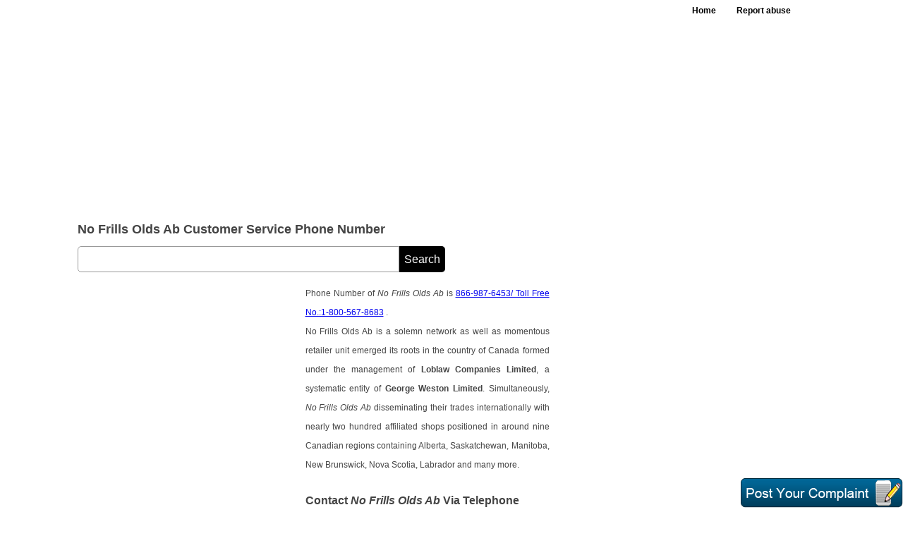

--- FILE ---
content_type: text/html
request_url: https://allcustomercarenumbers.net/Handler/CaptchaCC.ashx?NwVl=25
body_size: 668
content:
�PNG

   IHDR   �   2   Q��   sRGB ���   gAMA  ���a   	pHYs  �  ��o�d  �IDATx^���q�@@�G@�C.JE�`�b!���n����lV��M-�.�^ ��@**Lm�TT����0�RQa�4}w�'��o�5�Y�+���u�������������RQa�<5:/����/5 ���0c�B���톟c;�u��eNd�_��{�f3u��fȲ�e���m�v��%*�����5�塞���d����K�TT�m����Y�d��^g	
3�|5G���Q�~�Y�����\�c%�$�bj��k@8�SY�W��v���)��^���,범�Ʈ����r�E�Ъ,/�8�9?X}�;�β(ʑ��� �"ov�q�������׀p�GQ�ʝ6��Џ�/e_�#��߻8���@�^��Q`U�m�������AT����0�RQaj����HE��-��
S[                   ����K�6��0    IEND�B`�

--- FILE ---
content_type: text/html; charset=utf-8
request_url: https://accounts.google.com/o/oauth2/postmessageRelay?parent=https%3A%2F%2Fallcustomercarenumbers.net&jsh=m%3B%2F_%2Fscs%2Fabc-static%2F_%2Fjs%2Fk%3Dgapi.lb.en.2kN9-TZiXrM.O%2Fd%3D1%2Frs%3DAHpOoo_B4hu0FeWRuWHfxnZ3V0WubwN7Qw%2Fm%3D__features__
body_size: 161
content:
<!DOCTYPE html><html><head><title></title><meta http-equiv="content-type" content="text/html; charset=utf-8"><meta http-equiv="X-UA-Compatible" content="IE=edge"><meta name="viewport" content="width=device-width, initial-scale=1, minimum-scale=1, maximum-scale=1, user-scalable=0"><script src='https://ssl.gstatic.com/accounts/o/2580342461-postmessagerelay.js' nonce="p338B-0OMIInzJIQPjv0aw"></script></head><body><script type="text/javascript" src="https://apis.google.com/js/rpc:shindig_random.js?onload=init" nonce="p338B-0OMIInzJIQPjv0aw"></script></body></html>

--- FILE ---
content_type: text/html; charset=utf-8
request_url: https://www.google.com/recaptcha/api2/aframe
body_size: 268
content:
<!DOCTYPE HTML><html><head><meta http-equiv="content-type" content="text/html; charset=UTF-8"></head><body><script nonce="n6UPYcwHE8FqKVTZ03KhVg">/** Anti-fraud and anti-abuse applications only. See google.com/recaptcha */ try{var clients={'sodar':'https://pagead2.googlesyndication.com/pagead/sodar?'};window.addEventListener("message",function(a){try{if(a.source===window.parent){var b=JSON.parse(a.data);var c=clients[b['id']];if(c){var d=document.createElement('img');d.src=c+b['params']+'&rc='+(localStorage.getItem("rc::a")?sessionStorage.getItem("rc::b"):"");window.document.body.appendChild(d);sessionStorage.setItem("rc::e",parseInt(sessionStorage.getItem("rc::e")||0)+1);localStorage.setItem("rc::h",'1768763068248');}}}catch(b){}});window.parent.postMessage("_grecaptcha_ready", "*");}catch(b){}</script></body></html>